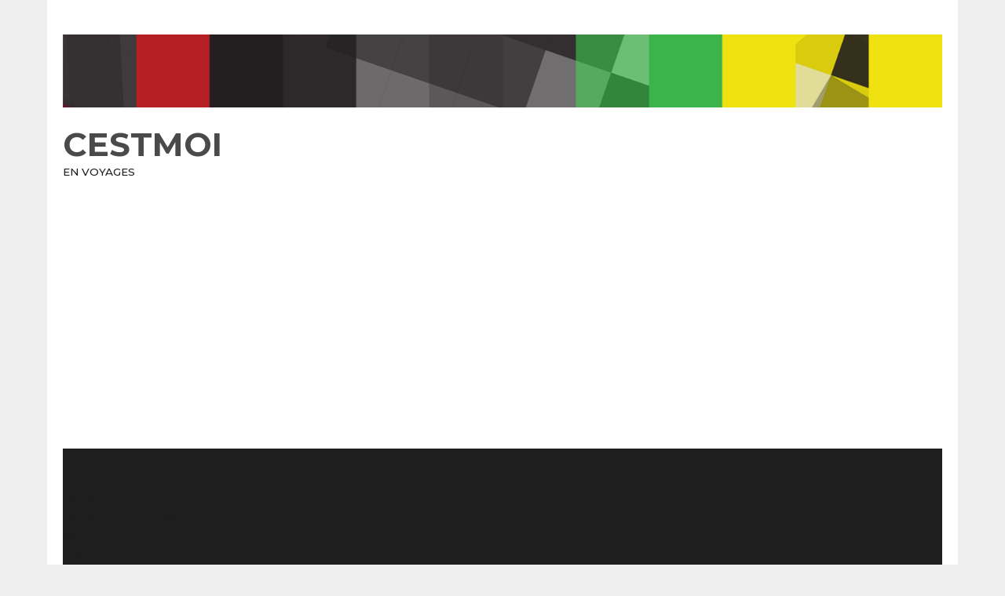

--- FILE ---
content_type: text/html; charset=utf-8
request_url: https://www.google.com/recaptcha/api2/aframe
body_size: 265
content:
<!DOCTYPE HTML><html><head><meta http-equiv="content-type" content="text/html; charset=UTF-8"></head><body><script nonce="sa2JcpfRsc7CkotXb4F1iw">/** Anti-fraud and anti-abuse applications only. See google.com/recaptcha */ try{var clients={'sodar':'https://pagead2.googlesyndication.com/pagead/sodar?'};window.addEventListener("message",function(a){try{if(a.source===window.parent){var b=JSON.parse(a.data);var c=clients[b['id']];if(c){var d=document.createElement('img');d.src=c+b['params']+'&rc='+(localStorage.getItem("rc::a")?sessionStorage.getItem("rc::b"):"");window.document.body.appendChild(d);sessionStorage.setItem("rc::e",parseInt(sessionStorage.getItem("rc::e")||0)+1);localStorage.setItem("rc::h",'1769313603845');}}}catch(b){}});window.parent.postMessage("_grecaptcha_ready", "*");}catch(b){}</script></body></html>

--- FILE ---
content_type: text/css; charset=utf-8
request_url: https://cestmoi.ca/wp-content/cache/autoptimize/autoptimize_single_1758f2b33d37e74de945beeb39387064.php?ver=1.2.4
body_size: 4787
content:
html,body,div,span,applet,object,iframe,h1,h2,h3,h4,h5,h6,p,blockquote,pre,a,abbr,acronym,address,big,cite,code,del,dfn,em,img,ins,kbd,q,s,samp,small,strike,strong,sub,sup,tt,var,b,u,i,center,dl,dt,dd,ol,ul,li,fieldset,form,label,legend,table,caption,tbody,tfoot,thead,tr,th,td,article,aside,canvas,details,embed,figure,figcaption,footer,header,hgroup,menu,nav,output,ruby,section,summary,time,mark,audio,video{margin:0;padding:0;border:0;font-size:100%;font:inherit;vertical-align:baseline}article,aside,details,figcaption,figure,footer,header,hgroup,menu,nav,section{display:block}ol,ul{list-style:none}blockquote,q{quotes:none}blockquote{&:before,&:after{content:'';content:none}}q{&:before,&:after{content:'';content:none}}table{border-collapse:collapse;border-spacing:0}#mh-wrapper,h1,h2,h3,h4,h5,h6,.search-form input,.widget-list li,.cat-item,.page_item,.sb-widget .menu-item,.button span,.main-nav li{-moz-transition:all .5s;-webkit-transition:all .5s;-o-transition:all .5s;transition:all .5s}html{font-size:100%;-ms-text-size-adjust:none;-webkit-text-size-adjust:none}body{font-family:"Montserrat",sans-serif;font-size:16px;font-size:1.0rem;line-height:1.6;word-wrap:break-word;background:#efefef;&.custom-background{-webkit-background-size:cover;-moz-background-size:cover;-o-background-size:cover;background-size:cover}}#mh-wrapper{//width:90%;max-width:1120px;margin:0 auto;padding:0 20px 20px;overflow:hidden;background:#fff}.wrapper-inner{width:90%;max-width:1180px;margin:0 auto}#main-content{display:block;//width:72.88%;overflow:hidden;width:100%;max-width:970px}.mh-sidebar,.home-sidebar{display:block;//float:left;min-width:336px;max-width:336px}.mh-right-sb #main-content{float:left;margin-right:2%}.mh-left-sb #main-content{float:right;margin-left:2.5%}.mh-section{clear:both;padding:0;margin:0;display:flex;flex-direction:row;justify-content:space-evenly}.mh-separator{margin-bottom:20px;padding-bottom:10px;border:0;border-bottom:1px dotted #cdcdcd}.clear{clear:both}.clearfix{display:block;&:after{content:".";display:block;clear:both;visibility:hidden;line-height:0;height:0;margin:0;padding:0}}h1{font-size:36px;font-size:2.25rem}h2{font-size:28px;font-size:1.75rem}h3{font-size:24px;font-size:1.5rem}h4{font-size:20px;font-size:1.25rem}h5{font-size:16px;font-size:1rem}h6{font-size:14px;font-size:.875rem}h1,h2,h3,h4,h5,h6{line-height:1.3;font-weight:400;color:#1f1e1e}b,strong{font-weight:900}i,em{font-style:italic}small{font-size:8px;font-size:.5rem}big{font-size:20px;font-size:1.25rem}pre,code{font-family:"Consolas",Courier New,Courier,monospace;margin-bottom:30px;margin-bottom:1.875rem;background:#f7f7f7;border:1px solid #ebebeb}pre{padding:20px;padding:1.25rem;white-space:pre-wrap;white-space:-o-pre-wrap;white-space:-moz-pre-wrap;white-space:-webkit-pre-wrap}kbd{padding:0 6px;padding:0 .375rem;background-color:#f7f7f7;border:1px solid #aaa;border-radius:.1875em;-moz-border-radius:.1875em;-moz-box-shadow:0 .0625em 0 rgba(0,0,0,.2),0 0 0 .125em #fff inset;-webkit-border-radius:.1875em;-webkit-box-shadow:0 .0625em 0 rgba(0,0,0,.2),0 0 0 .125em #fff inset;box-shadow:0 .0625em 0 rgba(0,0,0,.2),0 0 0 .125em #fff inset;text-shadow:0 .0625em 0 #fff}blockquote{font-size:15px;font-size:.9375rem;line-height:1.6;color:#4a4a4a;margin:10px 20px 20px;padding:20px 20px 0;padding:1.25rem 1.25rem 0;border-left:5px solid #4a4a4a;display:inline-block}sup{vertical-align:super;font-size:10px;font-size:.625rem}sub{vertical-align:sub;font-size:10px;font-size:.625rem}abbr,acronym{border-bottom:1px dashed;cursor:help}cite{color:#9a9b97}address{font-family:"Courier new";line-height:1.5;margin-bottom:20px;margin-bottom:1.25rem}a{text-decoration:none;color:#1f1e1e;&:hover{color:#4a4a4a}}h1,h2,h3,h4,h5,h6,.mh-footer,.widget-list li,.cat-item,.page_item,.menu-item,.button,.commentlist .vcard,.pagination{font-family:'Montserrat',Helvetica,Arial,sans-serif;font-weight:500}.mh-col{display:block;float:left;margin-left:2.5%;&:first-child{margin-left:0}}.mh-group{&:before{content:"";display:table}&:after{content:"";display:table;clear:both}}.mh-1-2{width:48.75%}.mh-2-3{width:65.83%}.mh-1-3{width:31.66%}.mh-3-4{width:74.375%}.mh-1-4{width:23.125%}.home-2{width:48.07%}.home-3{width:48.07%;margin-left:3.86%}.mh-header{margin-bottom:30px}.header-wrap{padding:44px 0}.logo-title{font-size:42px;font-size:2.625rem;color:#4a4a4a;font-weight:700;text-transform:uppercase}.logo-tagline{font-size:16px;font-size:.85rem;text-transform:uppercase}.main-nav{background:#1f1e1e;text-transform:uppercase;li{float:left;position:relative;border-left:1px solid #424242;&:first-child{border:none}&:hover{background:#4a4a4a}a{display:block;color:#fff;padding:10px 15px;padding:.625rem .9375rem;text-decoration:none}}ul{li:hover>ul{display:block;background:#2a2a2a;z-index:9999}ul{display:none;position:absolute;font-size:12px;font-size:0.75rem;li{width:13em;border:none}ul{left:100%;top:0}}}}.slicknav_btn{position:relative;display:block;vertical-align:middle;float:right;padding:.438rem .625rem;line-height:1.125rem;cursor:pointer}.slicknav_menu{.slicknav_menutxt{display:block;line-height:1.125rem;float:left}.slicknav_icon{float:left;margin:.188rem 0 0 .438rem}.slicknav_no-text{margin:0}.slicknav_icon-bar{display:block;width:1.125rem;height:.125rem}}.slicknav_btn .slicknav_icon-bar+.slicknav_icon-bar{margin-top:.188rem}.slicknav_nav{clear:both;ul,li{display:block}.slicknav_arrow{font-size:.8rem;margin:0 0 0 .4rem}.slicknav_item{display:block;cursor:pointer}a{display:block}.slicknav_item a{display:inline}}.slicknav_menu{&:before{content:" ";display:table}&:after{content:" ";display:table;clear:both}*zoom:1;display:none;}.slicknav_btn{padding:1.2rem 1.25rem;text-decoration:none}.slicknav_menu{font-size:13px;font-size:0.8125rem;.slicknav_menutxt{display:none}.slicknav_icon-bar{width:1.5625rem;height:.25rem;background:#fff}background:#4a4a4a;border-bottom:1px solid #fff;}.slicknav_nav{font-size:16px;font-size:1rem;font-weight:400;color:#fff;margin:0;padding:0;margin-bottom:20px;list-style:none;overflow:hidden;ul{list-style:none;overflow:hidden;padding:20px 0 0 15px;border-top:1px solid #fff;ul{border:0;padding:0 0 0 15px}}.slicknav_item{padding:5px 10px;margin:2px 5px}a{padding:5px 10px;margin:2px 5px;text-decoration:none;color:#fff;&:hover{padding:5px 10px;margin:2px 5px;text-decoration:none;color:#fff}}.slicknav_item{a{padding:0;margin:0}&:hover{color:#fff}}.slicknav_txtnode{margin-left:15px}}.entry-title,.page-title{font-size:38px;font-size:2.1rem;margin-bottom:20px}.entry-content{font-size:16px;line-height:1.5;color:#414141;h1,h2,h3,h4,h5,h6,p,blockquote,table,.mh-video-container{margin-bottom:20px;margin-bottom:1.5rem}a{font-weight:600;color:#3bb54a;text-decoration:underline;&:hover{text-decoration:underline;color:#646464}}}.entry-thumbnail{margin-bottom:20px}.entry-meta{font-size:12px;font-size:0.75rem;margin-bottom:5px;text-transform:uppercase;a:hover{text-decoration:underline}.entry-meta-author,a{color:#4a4a4a;font-weight:700}}.entry-meta-cats,.entry-meta-author{margin-right:10px}.entry-tags{display:block;overflow:hidden;font-size:15px;font-size:0.9375rem;span{font-weight:900;margin-right:15px}a{display:inline-block;margin:0 15px 5px 0;text-transform:capitalize;&:hover{text-decoration:underline;color:#1f1e1e}}}.no-content-found{margin-bottom:30px}.content-lead-title{font-size:38px;font-size:2.375rem;margin-bottom:10px}.content-list-title{font-size:24px;font-size:1.5rem;margin-bottom:10px}.content-thumb{margin-bottom:5px}.content-list{margin-top:25px}.archive-list .content-list:first-child{margin-top:10px}.content-list-thumb{float:left;max-width:260px;margin:0 20px 10px 0}.content-list-excerpt{overflow:hidden}.author-box{padding:20px;margin-bottom:30px;margin-bottom:1.875rem;background:#efefef}.author-box-avatar{float:left;width:100px;height:100px;margin-right:20px}.author-box-name{font-size:18px;font-size:1.125rem;margin-bottom:10px}.author-box-desc{font-size:15px;font-size:.9375rem;overflow:hidden}.entry-content ul,.commentlist ul{list-style:square}.entry-content ol,.commentlist ol{list-style:decimal}.entry-content ul,.commentlist ul,.entry-content ol,.commentlist ol,.entry-content ul ul,.commentlist ul ul,.entry-content ol ol,.commentlist ol ol{margin:0 0 30px 40px}ul.rrssb-buttons.rrssb-1{margin:0 0 10px}dl{margin:0 0 30px 40px;margin:0 0 1.875rem 2.5rem}dt,dd{display:list-item}dt{list-style-type:square;font-weight:700}dd{list-style-type:circle;margin-left:30px;margin-left:1.875rem}select{max-width:100%}.comment-section-title{display:block;font-size:14px;font-size:0.875rem;font-weight:400;color:#fff;background:#ccdee8;padding:0;margin-bottom:20px;margin-bottom:1.25rem;text-transform:uppercase;overflow:hidden;span{padding:20px;background:#4a4a4a}.comment-count{float:left;color:#fff}.comment-count-more{float:left;color:#1f1e1e;background:0 0}}.commentlist{padding:20px 20px 5px 20px;margin-bottom:20px;list-style:none;background:#efefef;.depth-1{padding:20px 20px 10px;margin-bottom:20px;border-bottom:5px solid #ccdee8;background:#fff}.children{list-style:none;margin:0 0 10px 0;li{padding:0 20px;background:#fafafa;margin-top:20px}.depth-2{padding:20px}}.comment{padding-top:20px;padding-top:1.25rem;.vcard{position:relative;margin-bottom:20px;margin-bottom:1.25rem}.avatar{width:70px;height:70px;float:left;margin-right:20px}}h1,h2,h3,h4,h5,h6{margin-bottom:20px;margin-bottom:1.25rem}}.comment-text{p{margin-bottom:20px;margin-bottom:1.25rem}blockquote{margin-bottom:20px;margin-bottom:1.25rem;p:last-child{margin:0}}}.commentlist .bypostauthor .avatar{border:5px solid #ccdee8}.comment-author{font-weight:700}.comment-info{color:#4a4a4a;margin:20px 0;margin:1.25rem 0}.comment-reply{.comment-reply-link,.comment-edit-link{font-size:13px;font-size:.8125rem;background:#ccc;color:#fff;padding:5px 10px}}.pinglist{background:#efefef;padding:20px;margin-bottom:20px;list-style:none;.pings{&:first-child{border-top:1px dotted #cdcdcd}line-height:2.5;padding:5px 0;padding:0.3125rem 0;border-bottom:1px dotted #cdcdcd;}.fa-link{margin-right:10px;margin-right:.625rem}}.no-comments{padding:10px;padding:.625rem;margin-bottom:20px;margin-bottom:1.25rem;background:#efefef}#respond{padding:20px 20px 10px;padding:1.25rem 1.25rem 0.625rem;margin-bottom:30px;margin-bottom:1.875rem;background:#efefef;h3{margin-bottom:20px;margin-bottom:1.25rem}}#commentform p{margin-bottom:10px;margin-bottom:.625rem}#cancel-comment-reply-link{margin-left:20px;font-size:12px;font-size:0.75rem;font-weight:400;background:#ccc;padding:5px;padding:0.3125rem;color:#fff;&:hover{background:#4a4a4a}}.required{color:#be2844}input{font-size:12px;font-size:0.75rem;padding:5px;padding:0.3125rem;border:1px solid #d7d8d8;-webkit-transition:all 0.25s ease-in-out;-moz-transition:all 0.25s ease-in-out;transition:all 0.25s ease-in-out;&[type=text],&[type=email],&[type=tel],&[type=url]{width:60%}&[type=text]:hover,&[type=email]:hover,&[type=tel]:hover,&[type=url]:hover{border:1px solid #4a4a4a}}textarea:hover{border:1px solid #4a4a4a}input[type=submit]{color:#fff;padding:14px;cursor:pointer;background:#4a4a4a;display:inline-block;border:0;-webkit-appearance:none;-webkit-border-radius:0;border-radius:0;&:hover{background:#1f1e1e;color:#fff;border:0;padding:14px}}textarea{width:96%;line-height:1.5;padding:5px;padding:.3125rem;border:1px solid #d7d8d8}.pagination{margin-bottom:20px;overflow:hidden;.page-numbers{display:inline-block;padding:10px 20px;background:#efefef}.current{color:#fff;background:#4a4a4a}a.page-numbers:hover{background:#ccdee8}}.dots:hover{background:#ccdee8}.pagination{.pagelink{display:inline-block;color:#fff;padding:10px 20px;background:#4a4a4a}a{.pagelink{color:#000;font-weight:400;background:#efefef}&:hover .pagelink{color:#4a4a4a;background:#ccdee8}}}.post-nav-wrap{text-align:center;margin:20px auto 40px;li{display:inline-block;font-weight:900;margin:0 20px;.fa{margin:0 10px}}}img{max-width:100%;width:auto\9;height:auto;vertical-align:bottom}iframe,embed,object,video{max-width:100%}.mh-video-container{position:relative;padding-bottom:56.25%;padding-top:30px;height:0;overflow:hidden;iframe,object,embed{position:absolute;top:0;left:0;width:100%;height:100%;border:0}}.alignnone{display:block;margin:20px 0;margin:1.25rem 0}.aligncenter{display:block;margin:20px auto 20px;margin:1.25rem auto 1.25rem}.alignleft{display:inline;float:left;margin:5px 20px 20px 0;margin:.3125rem 1.25rem 1.25rem 0}.alignright{display:inline;float:right;margin:5px 0 20px 20px;margin:.3125rem 0 1.25rem 1.25rem}.wp-caption{max-width:100%}.wp-caption-text{font-size:14px;font-size:.875rem;color:#454545;line-height:1.4;margin:5px 0 20px;margin:.3125rem 0 1.25rem;display:block}.alignnone .wp-caption-text,.aligncenter .wp-caption-text,.alignleft .wp-caption-text,.alignright .wp-caption-text{margin-bottom:0}.gallery{margin-bottom:20px}.gallery-item{float:left;margin:0 4px 10px 0;overflow:hidden;position:relative}.gallery-columns-1 .gallery-item{max-width:100%}.gallery-columns-2 .gallery-item{max-width:48%;max-width:-webkit-calc(50% - 4px);max-width:calc(50% - 4px)}.gallery-columns-3 .gallery-item{max-width:32%;max-width:-webkit-calc(33.3% - 4px);max-width:calc(33.3% - 4px)}.gallery-columns-4 .gallery-item{max-width:23%;max-width:-webkit-calc(25% - 4px);max-width:calc(25% - 4px)}.gallery-columns-5 .gallery-item{max-width:19%;max-width:-webkit-calc(20% - 4px);max-width:calc(20% - 4px)}.gallery-columns-6 .gallery-item{max-width:15%;max-width:-webkit-calc(16.7% - 4px);max-width:calc(16.7% - 4px);width:100%}.gallery-columns-7 .gallery-item{max-width:13%;max-width:-webkit-calc(14.28% - 4px);max-width:calc(14.28% - 4px)}.gallery-columns-8 .gallery-item{max-width:11%;max-width:-webkit-calc(12.5% - 4px);max-width:calc(12.5% - 4px)}.gallery-columns-9 .gallery-item{max-width:9%;max-width:-webkit-calc(11.1% - 4px);max-width:calc(11.1% - 4px)}.gallery-columns-1 .gallery-item:nth-of-type(1n),.gallery-columns-2 .gallery-item:nth-of-type(2n),.gallery-columns-3 .gallery-item:nth-of-type(3n),.gallery-columns-4 .gallery-item:nth-of-type(4n),.gallery-columns-5 .gallery-item:nth-of-type(5n),.gallery-columns-6 .gallery-item:nth-of-type(6n),.gallery-columns-7 .gallery-item:nth-of-type(7n),.gallery-columns-8 .gallery-item:nth-of-type(8n),.gallery-columns-9 .gallery-item:nth-of-type(9n){margin-right:0}.gallery-columns-1{&.gallery-size-medium figure.gallery-item:nth-of-type(1n+1),&.gallery-size-thumbnail figure.gallery-item:nth-of-type(1n+1){clear:left}}.gallery-columns-2.gallery-size-thumbnail figure.gallery-item:nth-of-type(2n+1),.gallery-columns-3.gallery-size-thumbnail figure.gallery-item:nth-of-type(3n+1){clear:left}.gallery-caption{background-color:rgba(0,0,0,0.7);-webkit-box-sizing:border-box;-moz-box-sizing:border-box;box-sizing:border-box;color:#fff;font-size:12px;font-size:0.75rem;line-height:1.5;margin:0;max-height:50%;opacity:0;padding:6px 8px;position:absolute;bottom:0;left:0;text-align:left;width:100%;&:before{content:"";width:100%;height:100%;min-height:49px;position:absolute;top:0;left:0}}.gallery-item:hover .gallery-caption{opacity:1}.gallery-columns-7 .gallery-caption,.gallery-columns-8 .gallery-caption,.gallery-columns-9 .gallery-caption{display:none}table{width:100%;th{color:#fff;background:#4a4a4a;padding:10px;padding:.625rem}tr{&:nth-child(odd){background-color:#eae9e8}&:nth-child(even){background-color:#fff}}td{font-size:12px;font-size:.75rem;border:1px solid #ebebeb;border-top:0;text-align:center;vertical-align:middle;padding:10px;padding:.625rem}}.search-form{float:right}.entry-content .search-form{float:left}.search-form{input{min-width:200px;font-size:11px;line-height:1;color:#1f1e1e;text-transform:uppercase;&:hover{min-width:240px}}.search-submit{display:none}.screen-reader-text{position:absolute;left:-9999px;overflow:hidden}.search-field{background:#fff;border:1px solid #cdcdcd;cursor:pointer;margin:0;padding:10px;position:relative;-webkit-appearance:none;-webkit-border-radius:0;border-radius:0;&:active,&:focus{cursor:text}}}.sb-widget .search-form{margin:0 auto;padding:5%;background:#efefef;width:90%;.search-field{max-width:none;width:92%}}.wpcf7-form{font-size:14px;font-size:0.875rem;padding:20px;padding:1.25rem;background:#efefef;input,textarea{font-size:14px;font-size:.875rem}input[type=submit]{min-width:100px}p{margin-bottom:10px;margin-bottom:.625rem}}.wpcf7-response-output{background:#fff}.button{display:block;span{font-size:14px;font-size:0.875rem;color:#fff;background:#4a4a4a;padding:15px;margin:15px 0 10px 0;text-transform:uppercase;display:inline-block;&:hover{background:#1f1e1e}}}.mh-footer{font-size:12px;font-size:0.75rem;color:#fff;padding:10px 0;padding:0.625rem 0;background:#333;text-transform:uppercase;overflow:hidden;a{color:#fff;&:hover{text-decoration:underline}}}.sb-widget{margin-bottom:30px;margin-bottom:1.875rem;overflow:hidden}.widget-title{font-size:14px;font-size:0.875rem;font-weight:400;color:#fff;background:#ccdee8;padding:20px 0;margin-bottom:20px;text-transform:uppercase;overflow:hidden;a{color:#fff;&:hover{color:#fff}}span{padding:20px;background:#4a4a4a}}.widget-list{li{list-style-type:none;display:block;&:hover{background:#fdfdfd;padding-left:10px}}>li{padding:10px 0;border-bottom:1px dotted #dcdcdc}.children li{margin-top:10px;padding-top:10px;border-top:1px dotted #dcdcdc}}.mh-cp-widget .mh-separator:last-child{margin-bottom:0}.cp-small{padding-bottom:4px}.cp-thumb-small{float:left;max-width:120px;margin:0 20px 0 0}.cp-title-small{font-size:16px;font-size:1rem}.home-columns .mh-fp-large-widget{margin-bottom:-20px}.sb-widget ul{>{.cat-item,.menu-item,.page_item{padding:10px 0;border-bottom:1px dotted #dcdcdc}}.cat-item:hover,.menu-item:hover,.page_item:hover{background:#fdfdfd;padding-left:10px}.children .cat-item,.sub-menu .menu-item,.children .page_item{margin-top:10px;padding-top:10px;padding-bottom:0;border-top:1px dotted #dcdcdc;border-bottom:none}}#wp-calendar{caption{text-align:left;padding:10px;padding:.625rem;background:#f7f7f7}th,td{padding:5px 10px;padding:.3125rem .625rem;text-align:center}th{font-weight:300}#prev{text-align:left}}.ad-spot{text-align:center;padding:19px;background:#efefef}@media only screen and (max-width:980px){.mh-section{display:flex;flex-direction:column;justify-content:space-evenly}.mh-sidebar,.home-sidebar{display:block;min-width:100%;max-width:100%}#mh-wrapper,.wrapper-inner{//max-width:777px}.logo-wrap{text-align:center}.mh-right-sb #main-content,.mh-left-sb #main-content,.mh-col{margin:0}#main-content,.mh-sidebar,.home-sidebar,.mh-1-2,.mh-2-3,.mh-1-3,.mh-3-4,.mh-1-4{width:100%}.home-2{width:48.07%}.home-3{width:48.07%;margin-left:3.86%}.search-form input:hover{min-width:200px}.js{.main-nav{display:none}.slicknav_menu{display:block}}.alignright,.alignleft{float:none}}@media only screen and (max-width:767px){.hidden-sm{display:none}.search-form{float:none;margin:0 auto;text-align:center;input{width:90%;max-width:300px}}.home-2,.home-3{width:100%;margin:0}.content-list-separator{padding:0}.content-list-thumb{float:none;width:100%;max-width:100%;text-align:center;background:#efefef;img{max-width:180px}}.content-list-excerpt,.content-list-header .entry-meta-date,.comment-section-title .comment-count-more{display:none}.commentlist{ul,ol{margin:0 0 30px 20px;margin:0 0 1.875rem 20px}}dl{margin:0 0 30px 20px;margin:0 0 1.875rem 20px}.commentlist{ul ul,ol ol{margin:0}.children{li,.depth-2{padding:0;background:#fff}}}.copyright-wrap{float:none;width:100%}.copyright{text-align:center}.img-header{display:none}.header-wrap{padding:4px 0 10px}}@media only screen and (max-width:580px){#mh-wrapper,.wrapper-inner{//width:85%}.logo-title{font-size:32px;font-size:2rem}.author-box{text-align:center}.author-box-avatar{float:none;width:100%;margin:0 0 20px}.commentlist .comment{.avatar{float:none;display:block;margin:0 0 10px}.vcard{margin-bottom:10px}}}@media only screen and (max-width:420px){#mh-wrapper,.wrapper-inner{min-width:160px}.logo-title{font-size:28px;font-size:1.75rem}.logo-tagline{font-size:12px;font-size:.75rem;margin-bottom:10px}.sb-widget .search-form .search-field{width:86%}}.bigbanner{width:100%;max-height:300px;max-width:728px;height:100%;float:right}.bigsplash{max-width:980px;height:auto;width:100%;margin-bottom:26px;display:block}.bigbox{max-width:300px;margin:0 auto 26px auto}.content-list-thumb{width:30%;float:left;max-width:300px;max-height:184px;margin:0 20px 10px 0;overflow:hidden;img{width:100%;max-width:300px;height:auto;vertical-align:bottom}}.entry-thumbnail{display:none}.content-thumb{max-height:408px;margin-bottom:5px;overflow:hidden;img{width:100%;max-width:100%;height:auto;vertical-align:bottom}}.gallery-columns-4 .gallery-item{max-height:142px}.img-header{margin:0 0 20px}.widget-title{span{background:#34301b}background:#6E6A6B;}.button span{background:#b51515}label.screen-reader-text{margin-right:17px}

--- FILE ---
content_type: text/css; charset=utf-8
request_url: https://cestmoi.ca/wp-content/cache/autoptimize/autoptimize_single_d4a56d3242663a4b372dc090375e8136.php?ver=6.9
body_size: -121
content:
.lazy-hidden,.entry img.lazy-hidden,img.thumbnail.lazy-hidden{background-color:#fff;background-image:url(//cestmoi.ca/wp-content/plugins/a3-lazy-load/assets/css/loading.gif);background-repeat:no-repeat;background-position:50% 50%}figure.wp-block-image img.lazy-hidden{min-width:150px}picture source[type="image/webp"]{display:block}